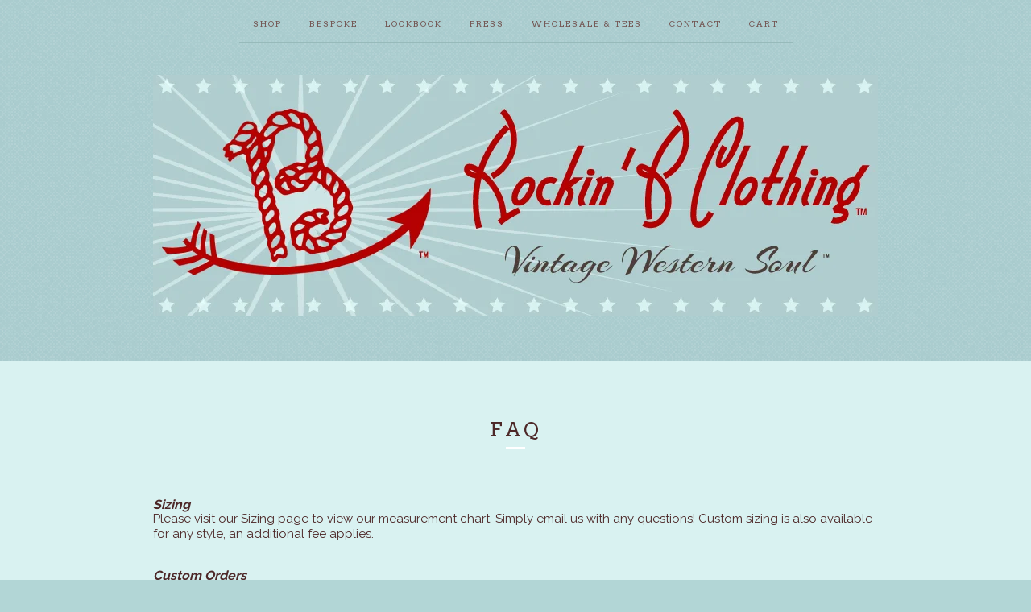

--- FILE ---
content_type: text/html; charset=utf-8
request_url: https://www.rockinb.clothing/f-a-q
body_size: 5987
content:
<!doctype html>
<!--[if lte IE 9 ]><html class="ie" lang="en"><![endif]-->
<!--[if gt IE 9 ]><html lang="en"><![endif]-->
<!--[if !IE ]> --><html lang="en"><![endif]-->
  <head>
    <title>FAQ / Rockin' B Clothing</title>

    <meta charset="UTF-8">
    <!--[if IE ]><meta http-equiv="X-UA-Compatible" content="IE=edge,chrome=1"><![endif]-->
    <meta name="viewport" content="initial-scale=1.0, maximum-scale=1, width=device-width">
    <meta name="author" content="Rockin' B Clothing">
    <meta name="description" content="Vintage Western Soul™ - Handcrafted in the USA.">
    <meta name="keywords" content="Jackets, Dresses, Skirts, Tees, Tops, Mens, Kids/Baby, Accessories, Gifts, SALE">

    

    <link rel="stylesheet" href="/theme_stylesheets/197284665/1668288527/theme.css">

    <script src="//ajax.googleapis.com/ajax/libs/jquery/1.11.0/jquery.min.js" type="text/javascript"></script>
    <script src="https://assets.bigcartel.com/theme_assets/6/1.3.8/theme.js?v=1" type="text/javascript"></script>

    <script type="text/javascript" charset="utf-8">
      $(function() {
        Store.init('f-a-q', {
          shippingEnabled: false,
          discountEnabled: false,
          showSearch: true
        });
      });
    </script>

    <!-- IE6-8 support of HTML5 elements -->
    <!--[if lt IE 9]>
    <script src="//html5shim.googlecode.com/svn/trunk/html5.js"></script>
    <![endif]-->

    <!-- Served from Big Cartel Storefront -->
<!-- Big Cartel generated meta tags -->
<meta name="generator" content="Big Cartel" />
<meta name="author" content="Rockin&#39; B Clothing" />
<meta name="description" content="Sizing Please visit our Sizing page to view our measurement chart. Simply email us with any questions! Custom sizing is also available for any..." />
<meta name="referrer" content="strict-origin-when-cross-origin" />
<meta name="theme_name" content="Luna" />
<meta name="theme_version" content="1.3.8" />
<meta property="og:type" content="website" />
<meta property="og:site_name" content="Rockin&#39; B Clothing" />
<meta property="og:title" content="FAQ" />
<meta property="og:url" content="https://www.rockinb.clothing/f-a-q" />
<meta property="og:description" content="Sizing Please visit our Sizing page to view our measurement chart. Simply email us with any questions! Custom sizing is also available for any..." />
<meta property="og:image" content="https://assets.bigcartel.com/account_images/2445332/rockin+b+text+logo+black+sticker.png?auto=format&amp;fit=max&amp;h=1200&amp;w=1200" />
<meta property="og:image:secure_url" content="https://assets.bigcartel.com/account_images/2445332/rockin+b+text+logo+black+sticker.png?auto=format&amp;fit=max&amp;h=1200&amp;w=1200" />
<meta name="twitter:card" content="summary_large_image" />
<meta name="twitter:title" content="FAQ" />
<meta name="twitter:description" content="Sizing Please visit our Sizing page to view our measurement chart. Simply email us with any questions! Custom sizing is also available for any..." />
<meta name="twitter:image" content="https://assets.bigcartel.com/account_images/2445332/rockin+b+text+logo+black+sticker.png?auto=format&amp;fit=max&amp;h=1200&amp;w=1200" />
<!-- end of generated meta tags -->

<!-- Big Cartel generated link tags -->
<link rel="preconnect" href="https://fonts.googleapis.com" />
<link rel="preconnect" href="https://fonts.gstatic.com" crossorigin="true" />
<link rel="stylesheet" href="//fonts.googleapis.com/css?family=Arvo:400,700|Raleway:400,700&amp;display=swap" type="text/css" title="Google Fonts" />
<link rel="canonical" href="https://www.rockinb.clothing/f-a-q" />
<link rel="alternate" href="https://www.rockinb.clothing/products.xml" type="application/rss+xml" title="Product Feed" />
<link rel="icon" href="/favicon.svg" type="image/svg+xml" />
<link rel="icon" href="/favicon.ico" type="image/x-icon" />
<link rel="apple-touch-icon" href="/apple-touch-icon.png" />
<!-- end of generated link tags -->

<!-- Big Cartel generated structured data -->
<script type="application/ld+json">
{"@context":"https://schema.org","@type":"BreadcrumbList","itemListElement":[{"@type":"ListItem","position":1,"name":"Home","item":"https://www.rockinb.clothing/"},{"@type":"ListItem","position":2,"name":"FAQ","item":"https://www.rockinb.clothing/f-a-q"}]}
</script>

<!-- end of generated structured data -->

<script>
  window.bigcartel = window.bigcartel || {};
  window.bigcartel = {
    ...window.bigcartel,
    ...{"account":{"id":44536,"host":"www.rockinb.clothing","bc_host":"rockinbclothing.bigcartel.com","currency":"USD","country":{"code":"US","name":"United States"}},"theme":{"name":"Luna","version":"1.3.8","colors":{"link_hover_color":null,"button_background_color":null,"button_text_color":null,"background_color":"#b2d6d6","button_hover_background_color":null,"primary_text_color":null,"link_text_color":null}},"checkout":{"payments_enabled":true,"stripe_publishable_key":"pk_live_1VeiUuUR8NgVz3BUitqWRVG2","paypal_merchant_id":"92YRRJW3HB2W4"},"page":{"type":"custom"}}
  }
</script>
<script id="stripe-js" src="https://js.stripe.com/v3/" async></script>
<script async src="https://www.paypal.com/sdk/js?client-id=AbPSFDwkxJ_Pxau-Ek8nKIMWIanP8jhAdSXX5MbFoCq_VkpAHX7DZEbfTARicVRWOVUgeUt44lu7oHF-&merchant-id=92YRRJW3HB2W4&currency=USD&components=messages,buttons" data-partner-attribution-id="BigCartel_SP_PPCP" data-namespace="PayPalSDK"></script>
<style type="text/css">.custom-page-content img, .custom-page .page-content img, .custom-content img, .custom_content img, .page.custom img, .custom-page img, .custom_page img, .custom .page_content img, .content .custom img, .custom #page_body img, .custom section.content img, .custom .main img { height: auto }</style>
<!-- Google Analytics Code -->
<script async src="https://www.googletagmanager.com/gtag/js?id=UA-10983920-6"></script>
<script>
  window.dataLayer = window.dataLayer || [];
  function gtag(){window.dataLayer.push(arguments);}
  gtag('js', new Date());

  gtag('config', 'UA-10983920-6', {
    'linker': {
      'domains': ['www.rockinb.clothing', 'rockinbclothing.bigcartel.com', 'checkout.bigcartel.com']
    }
  });
</script>
<!-- End Google Analytics Code -->
<script type="text/javascript">
  var _bcaq = _bcaq || [];
  _bcaq.push(['_setUrl','stats1.bigcartel.com']);_bcaq.push(['_trackVisit','44536']);
  (function() {
    var bca = document.createElement('script'); bca.type = 'text/javascript'; bca.async = true;
    bca.src = '/stats.min.js';
    var s = document.getElementsByTagName('script')[0]; s.parentNode.insertBefore(bca, s);
  })();
</script>
<script src="/assets/currency-formatter-e6d2ec3fd19a4c813ec8b993b852eccecac4da727de1c7e1ecbf0a335278e93a.js"></script>
  </head>

  <body id="f-a-q_page" class="custom no_transition">
    <div id="site_header" class="strip">
      <div class="canvas">
        <nav id="main_nav">
          <ul>
            <li ><a href="/products">Shop</a></li><li ><a title="View Bespoke" href="/custom">Bespoke</a></li><li ><a title="View Lookbook" href="/gallery">Lookbook</a></li><li ><a title="View Press" href="/press">Press</a></li><li ><a title="View Wholesale &amp; Tees" href="/wholesale">Wholesale & Tees</a></li><li ><a href="/contact">Contact</a></li><li ><a href="/cart">Cart</a></li>
          </ul>
        </nav>

        <header>
          
          <div id="branding">
            <a href="/">
              <h2>FAQ</h2>
              <img src="https://assets.bigcartel.com/theme_images/76564752/Rockin_-B-cartel-headerV2.jpg" alt="Rockin' B Clothing">
            </a>
          </div>
          
        </header>

        <nav id="mobile_nav">
          <ul>
            <li><a href="/products">Shop</a></li>
            <li><a href="/cart">Cart</a></li>
            <li><a href="#site_footer" alt="See more options">More</a></li>
          </ul>
        </nav>
      </div>
    </div>

    <div id="content" class="strip">
      <div class="canvas fade_in">

      

      
        <header class="product_header page_header">
          <h1>FAQ</h1>
          <span class="dash"></span>
        </header>
        <section id="page_body">
        <script src="https://preapproval-frontend-production-f.squarecdn.com/embeds/embeds.js" async=""></script>
<br /><br /><em><strong>Sizing</strong></em>
<p>Please visit our Sizing page to view our measurement chart. Simply email us with any questions! Custom sizing is also available for any style, an additional fee applies.</p>
<br /><em><strong>Custom Orders</strong></em>
<p>We offer bespoke design services for all occasions, from red carpet events to weddings to rodeo queen pageants (and everything in-between!) Please visit our Bespoke page for more information.</p>
<br /><em><strong>I need my custom item by a certain date. When should I place my order?</strong></em>
<p>All bespoke work varies based on your needs and the level of work involved. It is best to call or email us at least 4 months ahead of your event date to get started. Rush orders may be accommodated when possible, but will be charged a rush order fee. It is best to get started on your custom order early. Please see our Bespoke page for more information.</p>
<br /><strong><em>Payment</em></strong>
<p>We accept payment via credit card, cash, check or Paypal. Orders cannot be processed until full payment has been received and cleared. Payment plans for all orders are also available, via Paypal at checkout or via Square - <a href="https://squareinstallments.com/apply/rockin">please click on link here or banner above to apply for Square Payments.</a></p>
<br /><strong><em>Sales Tax Policy</em></strong>
<p>Rockin' B Clothing is required to collect sales tax in Colorado at the rate in effect at the time your order is shipped. The sales tax rate will be calculated during the payment process.</p>
<br /><strong><em>Free Shipping</em></strong>
<p>We are pleased to offer free standard shipping on all orders of $100+. Express shipping is also available at cost, please contact us if you are in need of rush shipping.</p>
<p>For items that are in-stock, we ship within 48 hours of receiving your full payment. All made-to-order items require differing production times (please see item description). Occasionally we have a longer production time due to volume of orders - if that is the case, the buyer will be informed immediately upon order via email. We ship all orders with delivery confirmation.</p>
<strong>** NOTE TO INTERNATIONAL BUYERS **</strong>
<p>All items will be shipped with the the correct U.S. Customs form attached, which will be completed based on applicable U.S. laws. We will NOT mark any item as a "gift". **We are NOT responsible for duty charges, tariff fees or brokerage fees.** We comply to all federal and international guidelines for shipping, and we reserve the right to refuse shipment to any country the U.S. government deems "restricted". If you have any questions, please contact us BEFORE you buy. If you have questions regarding your country's duty rates, please contact your local postal or customs office.</p>
<br /><strong><em>Returns</em></strong>
<p>We do not accept returns. We will however exchange a ready-to-wear (RTW) item for a different size if available, within 10 days of receipt. In order for us to accept your exchange, the item must be in unworn, unwashed, undamaged condition with original tags intact, with approved return authorization (RA) number from Rockin' B. Buyer is expected to pay for both return postage as well as the replacement item's postage. Contact us with any questions!</p>
<p><em>*Please Note: -No returns will be accepted without a Return Authorization (RA) issued by Rockin' B Clothing. -No exchanges or returns on bespoke clothing or show apparel</em></p>
<em><strong>Measurement Policy</strong></em>
<p>All bespoke orders are made to measure. For clients who cannot be measured in person, Rockin' B will send you a measurement chart to fill out with the help of a local tailor. If you are in the greater Denver area (or visiting), we prefer to arrange a measurement appointment with you in person.</p>
<p><em>Our measurement policy:</em></p>
<p>1. If your garment does not fit correctly and Rockin' B personally measured you, we will correct the fit issues at our cost.</p>
<p>2. If you provided us with your measurements and were not measured by Rockin' B in person, then we are not responsible for any fit issues. We highly recommend that you be measured by a professional tailor.</p>
<br /><strong><em>Laundry and Care</em></strong>
<p>Most items may be dry cleaned or handwashed in cold water with gentle detergent and laid flat to dry. Iron on low as needed. Please refer to the care label in your garment before cleaning! Some embellishments and leather CANNOT be dry cleaned, so please email us BEFORE attempting to clean if you have any questions.</p>
<p>-Rockin' B Clothing is not responsible for garment damage caused by improper care or laundering.-&nbsp;</p>
<br /><strong><em>Wholesale Inquiries</em></strong>
<p>All Rockin' B styles are available for wholesale, with low minimums and flexible re-ordering. Please email <a href="/cdn-cgi/l/email-protection" class="__cf_email__" data-cfemail="4330222f263003312c20282a2d21202f2c372b2a2d246d202c2e">[email&#160;protected]</a> if you are interested in acquiring linesheet.</p>
<br /><em><strong>Photoshoot/Magazine/Film Production Loans</strong></em>
<p>Rockin' B Clothing is happy to provide loaned wardrobe for your qualified photoshoot or film production. Please email us with your production details and needs, and we will get back to you as quickly as possible. We can also provide original costume/wardrobe design for stage, film and editorials.</p>
        </section>
      
      </div>
    </div>

    

    <div id="site_footer" class="strip">
      <footer class="canvas">
        <h3>More</h3>
        <ul>
          <li><a href="/" alt="Home">Home</a></li>
          <li ><a href="/products">Shop</a></li>

          
          <li><a title="View Bespoke" href="/custom">Bespoke</a></li>
          
          <li><a title="View Lookbook" href="/gallery">Lookbook</a></li>
          
          <li><a title="View Press" href="/press">Press</a></li>
          
          <li><a title="View Wholesale &amp; Tees" href="/wholesale">Wholesale & Tees</a></li>
          
          <li><a title="View B-Sides" href="/news">B-Sides</a></li>
          
          <li><a title="View FAQ" href="/f-a-q">FAQ</a></li>
          
          <li><a title="View Sizing" href="/sizing">Sizing</a></li>
          
          <li><a title="View About" href="/about">About</a></li>
          
          <li><a title="View Retailers" href="/stockists">Retailers</a></li>
          
          <li><a href="/contact">Contact</a></li>
          <li ><a href="/cart">Cart</a></li>
          
          <li><a href="http://twitter.com/MrsJessH" title="Follow us on Twitter">Twitter</a></li>
          
          
          <li><a href="http://facebook.com/RockinBClothing" title="Friend us on Facebook">Facebook</a></li>
          
          <li><a href="http://instagram.com/rockinbclothing">Instagram</a></li>
          
          <li id="search">
            <form id="search-form" name="search" action="/products" method="get" accept-charset="utf8">
              <input type="hidden" name="utf8" value='✓'>
              <a href="#search-form">Search</a>
              <input id="search-input" name="search" type="text">
            </form>
          </li>
          
        </ul>
        <p>Copyright &copy; 2026 Rockin' B Clothing</p>

      </footer>
    </div>
     <script data-cfasync="false" src="/cdn-cgi/scripts/5c5dd728/cloudflare-static/email-decode.min.js"></script><script src="https://chimpstatic.com/mcjs-connected/js/users/0efa3735e9646473e1c9d7e21/b8de1b33d9b413487e4511c7c.js"></script> 
  <script defer src="https://static.cloudflareinsights.com/beacon.min.js/vcd15cbe7772f49c399c6a5babf22c1241717689176015" integrity="sha512-ZpsOmlRQV6y907TI0dKBHq9Md29nnaEIPlkf84rnaERnq6zvWvPUqr2ft8M1aS28oN72PdrCzSjY4U6VaAw1EQ==" data-cf-beacon='{"rayId":"9bdf515efa5a52f1","version":"2025.9.1","serverTiming":{"name":{"cfExtPri":true,"cfEdge":true,"cfOrigin":true,"cfL4":true,"cfSpeedBrain":true,"cfCacheStatus":true}},"token":"44d6648085c9451aa740849b0372227e","b":1}' crossorigin="anonymous"></script>
</body>
</html>
